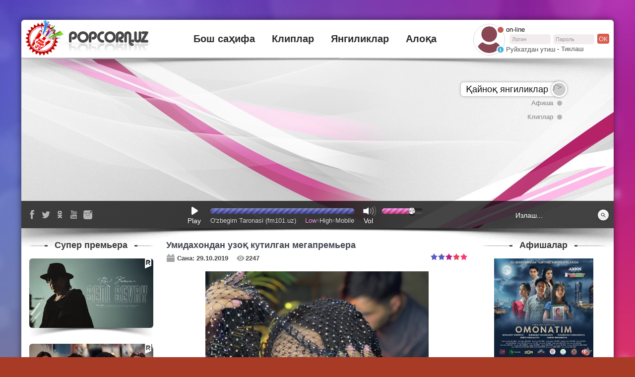

--- FILE ---
content_type: text/html; charset=UTF-8
request_url: https://popcornuz.com/index.php?newsid=7634
body_size: 9980
content:
<!DOCTYPE html>
<html>
<head>
<meta http-equiv="Content-Type" content="text/html; charset=utf-8" />
<title>Умидахондан узоқ кутилган мегапремьера &raquo; PopCorn.uz - Шоу Бизнес олами хақиқати</title>
<meta name="description" content="Истеъдодли хонанда Умидахон мухлислари узоқ кутган янги қўшиғи ва унга ишланган клипни ниҳоят тақдим қилди. Ҳалигача номли мазкур тарона тингловчилар томонидан ижобий фикрлар билан кутиб олинди ва бу" />
<meta name="keywords" content="тарзда, ҳазиломуз, можаролари, кўрсатиб, берилган, Сарвар, режиссёри, Видео, оилавий, қаҳрамонларнинг, Норматова, Феруза, Клипда, ҳамда, Бахтиёр, яратган, Турғунов, Исаев, Тасвирчи, Носиржонов" />
<meta name="generator" content="DataLife Engine (http://dle-news.ru)" />
<meta property="og:site_name" content="PopCorn.uz - Шоу Бизнес олами хақиқати" />
<meta property="og:type" content="article" />
<meta property="og:title" content="Умидахондан узоқ кутилган мегапремьера" />
<meta property="og:url" content="https://popcornuz.com/index.php?newsid=7634" />
<meta property="og:image" content="http://popcornuz.com/uploads/posts/2019-10/thumbs/1572332915_img_2391.jpg" />
<link rel="search" type="application/opensearchdescription+xml" href="https://popcornuz.com/engine/opensearch.php" title="PopCorn.uz - Шоу Бизнес олами хақиқати" />
<link rel="alternate" type="application/rss+xml" title="PopCorn.uz - Шоу Бизнес олами хақиқати" href="https://popcornuz.com/engine/rss.php" />
<script type="text/javascript" src="/engine/classes/js/jquery.js"></script>
<script type="text/javascript" src="/engine/classes/js/jqueryui.js"></script>
<script type="text/javascript" src="/engine/classes/js/dle_js.js"></script>
<script type="text/javascript" src="/engine/classes/js/bbcodes.js"></script>
<script type="text/javascript" src="/engine/classes/highslide/highslide.js"></script>
<script type="text/javascript" src="/engine/classes/masha/masha.js"></script>
<!--[if lt IE 9]>
<script src="http://html5shim.googlecode.com/svn/trunk/html5.js"></script>
<![endif]-->
<meta name="viewport" content="width=1194">
<link href='http://fonts.googleapis.com/css?family=Open+Sans:300italic,400italic,600italic,700italic,400,300,600,700&amp;subset=latin,cyrillic-ext,cyrillic' rel='stylesheet' type='text/css'>
<link href="/templates/pop-corn/style/styles.css?v=3" rel="stylesheet" type="text/css">
<link rel="icon" href="/templates/pop-corn/images/favicon.png" type="image/x-icon">
<link rel="shortcut icon" href="/templates/pop-corn/images/favicon.png" type="image/x-icon">
</head>
<body id="body">
<script type="text/javascript">
<!--
var dle_root       = '/';
var dle_admin      = '';
var dle_login_hash = '';
var dle_group      = 5;
var dle_skin       = 'pop-corn';
var dle_wysiwyg    = '0';
var quick_wysiwyg  = '0';
var dle_act_lang   = ["Да", "Нет", "Ввод", "Отмена", "Сохранить", "Удалить", "Загрузка. Пожалуйста, подождите..."];
var menu_short     = 'Быстрое редактирование';
var menu_full      = 'Полное редактирование';
var menu_profile   = 'Просмотр профиля';
var menu_send      = 'Отправить сообщение';
var menu_uedit     = 'Админцентр';
var dle_info       = 'Информация';
var dle_confirm    = 'Подтверждение';
var dle_prompt     = 'Ввод информации';
var dle_req_field  = 'Заполните все необходимые поля';
var dle_del_agree  = 'Вы действительно хотите удалить? Данное действие невозможно будет отменить';
var dle_spam_agree = 'Вы действительно хотите отметить пользователя как спамера? Это приведёт к удалению всех его комментариев';
var dle_complaint  = 'Укажите текст Вашей жалобы для администрации:';
var dle_big_text   = 'Выделен слишком большой участок текста.';
var dle_orfo_title = 'Укажите комментарий для администрации к найденной ошибке на странице';
var dle_p_send     = 'Отправить';
var dle_p_send_ok  = 'Уведомление успешно отправлено';
var dle_save_ok    = 'Изменения успешно сохранены. Обновить страницу?';
var dle_del_news   = 'Удалить статью';
var allow_dle_delete_news   = false;
var dle_search_delay   = false;
var dle_search_value   = '';
$(function(){
	FastSearch();
});
//-->
</script><script type="text/javascript">
<!--
	hs.graphicsDir = '/engine/classes/highslide/graphics/';
	hs.outlineType = 'rounded-white';
	hs.numberOfImagesToPreload = 0;
	hs.showCredits = false;
	hs.dimmingOpacity = 0.60;
	hs.lang = {
		loadingText :     'Загрузка...',
		playTitle :       'Просмотр слайдшоу (пробел)',
		pauseTitle:       'Пауза',
		previousTitle :   'Предыдущее изображение',
		nextTitle :       'Следующее изображение',
		moveTitle :       'Переместить',
		closeTitle :      'Закрыть (Esc)',
		fullExpandTitle : 'Развернуть до полного размера',
		restoreTitle :    'Кликните для закрытия картинки, нажмите и удерживайте для перемещения',
		focusTitle :      'Сфокусировать',
		loadingTitle :    'Нажмите для отмены'
	};
	
	hs.align = 'center';
	hs.transitions = ['expand', 'crossfade'];
	hs.addSlideshow({
		interval: 4000,
		repeat: false,
		useControls: true,
		fixedControls: 'fit',
		overlayOptions: {
			opacity: .75,
			position: 'bottom center',
			hideOnMouseOut: true
		}
	});
//-->
</script>
<div class="wrap">
 <div class="wrapper">
 	<header class="h_panel">
   <div class="logo" itemscope itemtype="http://schema.org/Organization"><a itemprop="url" href="/"><img itemprop="logo" src="/templates/pop-corn/images/logo.png" alt=" "></a></div> 
   

<form class="h_prof h_login" method="post">
 <div class="h_p_ava"><span><img src="/templates/pop-corn/dleimages/noavatar.png" alt=""></span></div>
 <div class="h_p_status"><i class="icv ic_user_offline"></i><span>on-line</span></div>

 <span class="inpts">
  <span class="rows"><input type="text" name="login_name" placeholder="Логин"></span>
  <span class="rows"><input type="password" class="bprof_pass" name="login_password" placeholder="Пароль"></span>
  <label class="btn">ок<input type="submit" value=" "></label>
 </span>
  
 <div class="h_p_login">
 <a href="/index.php?do=register"><i class="icv ic_user_inprofile"></i><span>Руйхатдан утиш</span></a> -
 <a href="/index.php?do=lostpassword"><span>Тиклаш</span></a>
 </div>
 <input name="login_not_save" type="hidden" value="1">
 <input name="login" type="hidden" id="login" value="submit">
</form>




   <nav class="h_nav">
   	<ul>
    	<li><a href="/">Бош саҳифа</a></li>
    	<li><a href="/klipy/">Клиплар</a></li>
    	<li><a href="/hotnews/">Янгиликлар</a></li>
    	<li><a href="/index.php?do=feedback">Алоқа</a></li>
    </ul>
   </nav>
<!---a static---->
<!---a
 	</header>
  <div class="h_reklama">
   <div class="h_slider" id="h_slider_wrap">
   
    </ul>
   </div>---->
<!----Original Banner--->
   </header>
  <div class="h_top">
   <div class="h_slider" id="h_slider_wrap">
    <ul class="h_slider_list s_zoom" id="h_slider">
     <li data-title="Қайноқ янгиликлар">
     	<ul class="sldr colmn">
							
     	</ul>
     </li>
     <li data-title="Афиша">
     	<ul class="sldr colmn_2">
							<li class="anims"><a href="https://popcornuz.com/index.php?newsid=6030"><span class="pict"><span class="pic_crop" style="background-image:url(uploads/posts/2018-02/thumbs/1517500165_6dc054fd-d40c-4220-9b39-bd667526abf9.jpg );">
  <img src="uploads/posts/2018-02/thumbs/1517500165_6dc054fd-d40c-4220-9b39-bd667526abf9.jpg" alt=""></span></span><span class="titles">Шарқ гуруҳи концерт 2018</span></a></li><li class="anims"><a href="https://popcornuz.com/index.php?newsid=2325"><span class="pict"><span class="pic_crop" style="background-image:url(uploads/posts/2015-08/1441009733_1440669688_1.jpg );"><img src="uploads/posts/2015-08/1441009733_1440669688_1.jpg" alt="">
  </span></span><span class="titles">“7 олам”</span></a></li>
     	</ul>
     </li>
     <li data-title="Клиплар">
     	<ul class="sldr colmn_5">
							<li class="anims"><a href="https://popcornuz.com/index.php?newsid=3138"><span class="pict"><span class="pic_crop" style="background-image:url(http://i1.ytimg.com/vi/x1b_SHHKPbE/mqdefault.jpg );"><img src="http://i1.ytimg.com/vi/x1b_SHHKPbE/mqdefault.jpg" alt="">
  </span></span><span class="titles">Сарвар ва Комил - Балки тун (Саундтрек)</span></a></li><li class="anims"><a href="https://popcornuz.com/index.php?newsid=2609"><span class="pict"><span class="pic_crop" style="background-image:url(http://i1.ytimg.com/vi/FXOsZy9t5j4/mqdefault.jpg );"><img src="http://i1.ytimg.com/vi/FXOsZy9t5j4/mqdefault.jpg" alt="">
  </span></span><span class="titles">Шаҳло Аҳмедова - Керакмас</span></a></li><li class="anims"><a href="https://popcornuz.com/index.php?newsid=8850"><span class="pict"><span class="pic_crop" style="background-image:url(http://i1.ytimg.com/vi/1iS397msMZE/mqdefault.jpg );"><img src="http://i1.ytimg.com/vi/1iS397msMZE/mqdefault.jpg" alt="">
  </span></span><span class="titles">Munisa Rizaeva - Yetmadimi?</span></a></li><li class="anims"><a href="https://popcornuz.com/index.php?newsid=8529"><span class="pict"><span class="pic_crop" style="background-image:url(http://i1.ytimg.com/vi/36oUxmYfoo8/mqdefault.jpg );"><img src="http://i1.ytimg.com/vi/36oUxmYfoo8/mqdefault.jpg" alt="">
  </span></span><span class="titles">Ҳулкар Абдуллаева  - На дейди</span></a></li><li class="anims"><a href="https://popcornuz.com/index.php?newsid=9565"><span class="pict"><span class="pic_crop" style="background-image:url(http://i1.ytimg.com/vi/HIZTS13B3iA/mqdefault.jpg );"><img src="http://i1.ytimg.com/vi/HIZTS13B3iA/mqdefault.jpg" alt="">
  </span></span><span class="titles">Rayhon - Bilmagandek</span></a></li><li class="anims"><a href="https://popcornuz.com/index.php?newsid=7629"><span class="pict"><span class="pic_crop" style="background-image:url(http://i1.ytimg.com/vi/B-Hqqt6A_ng/mqdefault.jpg );"><img src="http://i1.ytimg.com/vi/B-Hqqt6A_ng/mqdefault.jpg" alt="">
  </span></span><span class="titles">Манзура "Сабаби недур"</span></a></li><li class="anims"><a href="https://popcornuz.com/index.php?newsid=2551"><span class="pict"><span class="pic_crop" style="background-image:url(http://i1.ytimg.com/vi/UkNhxCOI9wM/mqdefault.jpg );"><img src="http://i1.ytimg.com/vi/UkNhxCOI9wM/mqdefault.jpg" alt="">
  </span></span><span class="titles">"Божалар" - Олигарх</span></a></li><li class="anims"><a href="https://popcornuz.com/index.php?newsid=2886"><span class="pict"><span class="pic_crop" style="background-image:url(http://i1.ytimg.com/vi/2zZ7Kx2-RPM/mqdefault.jpg );"><img src="http://i1.ytimg.com/vi/2zZ7Kx2-RPM/mqdefault.jpg" alt="">
  </span></span><span class="titles">Муниса Ризаева - Юрак</span></a></li><li class="anims"><a href="https://popcornuz.com/index.php?newsid=9306"><span class="pict"><span class="pic_crop" style="background-image:url(http://i1.ytimg.com/vi/4elZaRUdOzA/mqdefault.jpg );"><img src="http://i1.ytimg.com/vi/4elZaRUdOzA/mqdefault.jpg" alt="">
  </span></span><span class="titles">Shohruhxon  & Afruza - Esingdami ayt</span></a></li><li class="anims"><a href="https://popcornuz.com/index.php?newsid=4426"><span class="pict"><span class="pic_crop" style="background-image:url(http://i1.ytimg.com/vi/iGcXA0VRvbs/mqdefault.jpg );"><img src="http://i1.ytimg.com/vi/iGcXA0VRvbs/mqdefault.jpg" alt="">
  </span></span><span class="titles">Божалар - Жамила</span></a></li>
     	</ul>
     </li>
					
    </ul>
   </div>

   <div class="h_t_bottom">
    <div class="hsoc">
     <a class="soc_fb" href="https://www.facebook.com/popcornUzTV"></a>
     <a class="soc_tw" href="http://twitter.com/popcornuz"></a>
     <a class="soc_od" href="http://www.odnoklassniki.ru/group/54348627116044"></a>
     <a class="soc_yb" href="http://youtube.com/user/popcornuztv"></a>
     <a class="soc_in" href="https://instagram.com/popcorn_uztv/"></a>
    </div>
    <form name="searchform" method="get" class="h_search">
     <input type="text" id="story" name="story" placeholder="Излаш..." required>
     <input type="submit" value=" ">
     <input type="hidden" name="do" value="search">
     <input type="hidden" name="subaction" value="search">
    </form>
    
    <div class="h_t_player">
     <div class="jwplr js_vol" id="js_jw_stream_wrap">
      <a class="i_play jwplr_nolist" href="#" data-music="http://fm101.uz:9943/fm101_low.aac||http://fm101.uz:1935/radiostream/radiostation.stream/playlist.m3u8" data-type="stream"><i class="icon"></i><span><u class="i_p">Play</u><u class="i_s">Stop</u></span></a>
      <!--<a class="i_play jwplr_nolist" href="#" data-music="/templates/pop-corn/js/jwplayer/music/test2.ogg||/templates/pop-corn/js/jwplayer/music/test2.mp3||/templates/pop-corn/js/jwplayer/music/test.mp3" data-type="stream"><i class="icon"></i><span><u class="i_p">Play</u><u class="i_s">Stop</u></span></a>-->
      <span class="jw_clmn jw_progress">
      	<span class="rangeslider jw_progress_static"><span class="rangeslider__fill"></span></span>
       <span class="jw_info">
        <span class="jw_time" title="Время в эфире">00:00:00</span>
        <span class="jw_quality" id="js_jw_quality">
        	<a href="#" data-quality="http://fm101.uz:9943/fm101_low.aac" class="current">Low</a><a href="#" data-quality="https://fm101.uz:9943/fm101_high.ogg">High</a><a href="#" data-quality="http://fm101.uz:1935/radiostream/radiostation.stream/playlist.m3u8">Mobile</a>
        	<!--<a href="#" data-quality="/templates/pop-corn/js/jwplayer/music/newtest1.mp3" class="current">Low</a><a href="#" data-quality="/templates/pop-corn/js/jwplayer/music/newtest2.mp3">High</a><a href="#" data-quality="/templates/pop-corn/js/jwplayer/music/newtest3.mp3">Mobile</a>-->
        </span>
        <span class="jw_titles">O'zbegim Taronasi (fm101.uz)</span>
       </span>
      </span>
      <span class="i_volume"><i class="icon"></i><span>Vol</span></span>
      <span class="jw_clmn"><input type="range" min="0" max="100" step="1" value="10" class="jw_volume" data-rangeslider></span>
      <div class="i_jwplr" id="jwplr_stream"></div>
     </div>
    </div>
    
   </div>
  </div>
  <div class="content_full">
  	<div class="side_right">
    <div class="sider_center">
    
     <div id="get_ajax_content">
     <div id="set_ajax_content">
      
      
      
      
        
      		
      
        
            <div id='dle-content'><article class="viewn viewnf">
 <h1>Умидахондан узоқ кутилган мегапремьера</h1>
 <div class="i_cont">
  <div class="i_detail">
   <span class="rows"><i class="icv ic_viewn_date"></i><span>Сана: 29.10.2019</span></span>
   <span class="rows"><i class="icv ic_viewn_read"></i><span>2247</span></span>
   
   <div class="i_rating"><div id='ratig-layer-7634'><div class="rating">
		<ul class="unit-rating">
		<li class="current-rating" style="width:100%;">100</li>
		<li><a href="#" title="Плохо" class="r1-unit" onclick="doRate('1', '7634'); return false;">1</a></li>
		<li><a href="#" title="Приемлемо" class="r2-unit" onclick="doRate('2', '7634'); return false;">2</a></li>
		<li><a href="#" title="Средне" class="r3-unit" onclick="doRate('3', '7634'); return false;">3</a></li>
		<li><a href="#" title="Хорошо" class="r4-unit" onclick="doRate('4', '7634'); return false;">4</a></li>
		<li><a href="#" title="Отлично" class="r5-unit" onclick="doRate('5', '7634'); return false;">5</a></li>
		</ul>
</div></div></div>
  </div>
  <div class="idesc ifancy">
    <p style="text-align: center;"><!--TBegin:http://popcornuz.com/uploads/posts/2019-10/1572332915_img_2391.jpg|--><a href="http://popcornuz.com/uploads/posts/2019-10/1572332915_img_2391.jpg" rel="highslide" class="highslide"><img src="/uploads/posts/2019-10/thumbs/1572332915_img_2391.jpg" alt='Умидахондан узоқ кутилган мегапремьера' title='Умидахондан узоқ кутилган мегапремьера'  /></a><!--TEnd--></p>
<p>Истеъдодли хонанда Умидахон мухлислари узоқ кутган янги қўшиғи ва унга ишланган клипни ниҳоят тақдим қилди. "Ҳалигача" номли мазкур тарона тингловчилар томонидан ижобий фикрлар билан кутиб олинди ва бу натижа, мусиқий асарнинг қисқа фурсат ичида оммалашишидан дарак беради. Кайфиятни кўтарувчи видеоклипи эса илк намойишиданоқ томошабинлар диққатини тортди. Клипда Феруза Норматова ҳамда Бахтиёр Турғунов яратган қаҳрамонларнинг оилавий можаролари ҳазиломуз тарзда кўрсатиб берилган. Видео асар режиссёри Сарвар Исаев. Тасвирчи Иззат Лутфуллаев. Умидахоннинг образи устида Лидия Андре ишлаган. Композиция муаллифи Шахбоз Носиржонов. Мусиқий безакчи эса Жасур Бадалбоев.</p>
<p><iframe src="//www.youtube.com/embed/ddzDqSuE2PQ"  width="425" height="350"></iframe></p>
    
    
  </div> 
 </div>
	
 
<div class="vfrel">
 <aside class="itemf_items ignore-select"><div class="sb_title"><span>БОШҚА Янгиликлар</span></div><div class="entryes"><div class="viewn_video">
 <div class="i_pict s_zoom">
 <a href="https://popcornuz.com/1280-manzuradan-uzo-kutilgan-va-eimli-yangilik.html">
 <span class="pict">
  <span class="pic_crop" style="background-image:url('/uploads/posts/2014-12/1419575153_foto-1.jpg');">
   
   <img src="/uploads/posts/2014-12/1419575153_foto-1.jpg" alt=""> 
  </span>
 </span>
 </a>
 </div>
 <p class="titles"><a href="https://popcornuz.com/1280-manzuradan-uzo-kutilgan-va-eimli-yangilik.html">Манзурадан узоқ кутилган ва ёқимли янгилик!</a></p>
</div><div class="viewn_video">
 <div class="i_pict s_zoom">
 <a href="https://popcornuz.com/4561-ziedadan-kutilgan-klip-namoyishi-zhim-zhim.html">
 <span class="pict">
  <span class="pic_crop" style="background-image:url('uploads/posts/2016-11/thumbs/1479389355_untitled-1aqwe.jpg');">
   
   <img src="uploads/posts/2016-11/thumbs/1479389355_untitled-1aqwe.jpg" alt=""> 
  </span>
 </span>
 </a>
 </div>
 <p class="titles"><a href="https://popcornuz.com/4561-ziedadan-kutilgan-klip-namoyishi-zhim-zhim.html">Зиёдадан кутилган клип намойиши - \Жим-жим\</a></p>
</div><div class="viewn_video">
 <div class="i_pict s_zoom">
 <a href="https://popcornuz.com/1452-uzo-kutilgan-film-premerasi-yain.html">
 <span class="pict">
  <span class="pic_crop" style="background-image:url('/uploads/posts/2015-02/1423770309_1406534290_foto-5-4.jpg');">
   
   <img src="/uploads/posts/2015-02/1423770309_1406534290_foto-5-4.jpg" alt=""> 
  </span>
 </span>
 </a>
 </div>
 <p class="titles"><a href="https://popcornuz.com/1452-uzo-kutilgan-film-premerasi-yain.html">Узоқ кутилган фильм премьераси яқин...</a></p>
</div></div></aside>
</div>

 <aside class="vf_comments">
  
<div id="dle-ajax-comments"></div>

  <!--dlenavigationcomments-->
  <form  method="post" name="dle-comments-form" id="dle-comments-form" action="/index.php?newsid=7634"><div class="v_static ignore-select" id="addreviews">
    <div class="addComm" id="comment">
						<p class="sb_title"><span>Изоҳ қолдириш</span></p>

      
      <div class="addComm_top">
      	<span class="rows">
        <span class="addcomm_title2"><b>Имя:</b><span class="impot">*</span></span>
        <input type="text" name="name" id="name" class="f_input" />
        </span>
      	<span class="rows">
        <span class="addcomm_title2"><b>E-Mail:</b><span class="impot">*</span></span>
        <input type="text" name="mail" id="mail" class="f_input" />
        </span>
      </div>
      		
        <div class="addcomm_cont inpts_width"><textarea name="comments" id="comments" cols="70" rows="10" onfocus="setNewField(this.name, document.getElementById( 'dle-comments-form' ))"></textarea></div>
            
        
        

      
       <div class="irowcap">
        <span><a onclick="reload(); return false;" title="Кликните на изображение чтобы обновить код, если он неразборчив" href="#"><span id="dle-captcha"><img src="/engine/modules/antibot/antibot.php" alt="Кликните на изображение чтобы обновить код, если он неразборчив" width="160" height="80" /></span></a></span>
        <span><input type="text" name="sec_code" id="sec_code" style="width:115px" class="f_input" /></span>
       </div>
      
      
      <div class="fieldsubmit"><input name="submit" type="submit" value="Изоҳ қолдириш" /></div>
      
    
    </div>
    
</div>
		<input type="hidden" name="subaction" value="addcomment" />
		<input type="hidden" name="post_id" id="post_id" value="7634" /></form><script type="text/javascript">
<!--
$(function(){

	$('#dle-comments-form').submit(function() {
	  doAddComments();
	  return false;
	});

});

function reload () {

	var rndval = new Date().getTime(); 

	document.getElementById('dle-captcha').innerHTML = '<img src="/engine/modules/antibot/antibot.php?rndval=' + rndval + '" width="160" height="80" alt="" />';

};
//-->
</script>
 </aside>
</article></div>
        
      
      				
      
     </div>
     </div>
					
    </div>
    <div class="sider_right">
     <aside class="sblock">
      <p class="sb_title"><span>Афишалар</span></p>
      <div class="b_affiche">
							<p><a href="https://popcornuz.com/index.php?newsid=9782">
  
  <img src="https://popcornuz.com/uploads/posts/2025-09/thumbs/1758708635_photo_2025-09-24_15-09-07.jpg" alt="">
</a></p><p><a href="https://popcornuz.com/index.php?newsid=9731">
  
  <img src="https://popcornuz.com/uploads/posts/2025-03/thumbs/1741152405_892766_468832947_18470888287018179_784262054421403299_n.jpg" alt="">
</a></p><p><a href="https://popcornuz.com/index.php?newsid=9715">
  
  <img src="https://popcornuz.com/uploads/posts/2025-02/thumbs/1738576248_photo_2025-01-11_22-08-02.jpg" alt="">
</a></p><p><a href="https://popcornuz.com/index.php?newsid=9664">
  
  <img src="https://popcornuz.com/uploads/posts/2024-11/thumbs/1730892218_photo_2024-10-24_22-27-32.jpg" alt="">
</a></p><p><a href="https://popcornuz.com/index.php?newsid=9609">
  
  <img src="https://popcornuz.com/uploads/posts/2024-06/thumbs/1719212491_photo_2024-06-24_11-58-21.jpg" alt="">
</a></p>
      </div>
      реклама
      <div class="morelink"><a href="/afisha">Барча афишалар</a></div>
     </aside>
     <aside class="sblock">
						<p class="sb_sub_titles">2019 YILNING ENG TALABGOR FILMLARI TOP 5 TALIGI</p>
<div class="b_top">
	<ul>
<li>&nbsp;<a href="https://www.youtube.com/watch?v=IS5iLljJntE&amp;t=55s">1. Snayper</a></li>
<li>&nbsp;<a href="https://www.youtube.com/watch?v=sgUp7DyKU_o&amp;t=105s">2. Keksa bo'ydoq</a></li>
<li>&nbsp;3. Muhabbat restorani&nbsp;</li>
<li>&nbsp;<a href="https://www.youtube.com/watch?v=ahonWTpTrSo">4. Super xizmatkor</a></li>
<li>&nbsp;<a href="https://www.youtube.com/watch?v=UlGzv7XfUXU">5. Vasiyat</a></li>
</ul>
	
</div>
<div class="morelinks"><div class="morelink right"><a href="http://popcornuz.com/index.php?newsid=7800">Батафсил</a></div></div> 

      <div class="morelinks">
       <div class="morelink left"><a href="/top-5-film">Барча хит парадлар</a></div>
      </div>
     </aside>
     <aside class="sblock">
      <p class="sb_title"><span>Юлдузлар</span></p>
						<ul class="b_stars"><li><a href="/index.php?do=cat&amp;category=dineyra" title="Dineyra"><span class="stars_photo"><img src="/uploads/stars/dineyra.png" alt="Dineyra"></span></a></li><li><a href="/index.php?do=cat&amp;category=lola" title="Lola"><span class="stars_photo"><img src="/uploads/stars/lola.png" alt="Lola"></span></a></li><li><a href="/index.php?do=cat&amp;category=rayhon" title="Rayhon"><span class="stars_photo"><img src="/uploads/stars/rayhon.png" alt="Rayhon"></span></a></li><li><a href="/index.php?do=cat&amp;category=bobur-sobirov" title="Bobur Sobirov"><span class="stars_photo"><img src="/uploads/stars/bobursobirov.png" alt="Bobur Sobirov"></span></a></li></ul>
						<div class="morelink"><a href="/yulduzlar">Барча юлдузлар</a></div>
     </aside>
     <aside class="sblock">
      <p class="sb_title"><span>Фоторепортаж</span></p>
							<div class="b_photo_slider" id="js_photo_slider"><ul class="b_photos"><li><a href="/index.php?newsid=4902" title="Шоҳруҳхоннинг \&quot;Шайдо\&quot; номли концерт дастуридан фоторепортаж"><span class="pic_crop" style="background-image:url(/uploads/posts/2017-02/thumbs/1486860186_230114569_3302_17096793273337649186.jpg)"><img src="/uploads/posts/2017-02/thumbs/1486860186_230114569_3302_17096793273337649186.jpg" alt="Шоҳруҳхоннинг \&quot;Шайдо\&quot; номли концерт дастуридан фоторепортаж"></span></a></li><li><a href="/index.php?newsid=7582" title="\&quot;Жалолиддин Хоразмшоҳ\&quot; фильмининг съёмка жараёнларига келгуси ойда старт берилади"><span class="pic_crop" style="background-image:url(/uploads/posts/2019-10/thumbs/1570087585_thumbs_b_c_bc8393ddf75225d4144a0051530a363d.jpg)"><img src="/uploads/posts/2019-10/thumbs/1570087585_thumbs_b_c_bc8393ddf75225d4144a0051530a363d.jpg" alt="\&quot;Жалолиддин Хоразмшоҳ\&quot; фильмининг съёмка жараёнларига келгуси ойда старт берилади"></span></a></li><li><a href="/index.php?newsid=6204" title="Манзура ва Терлан Новхани - \&quot;Хиёнат қилмадим\&quot;"><span class="pic_crop" style="background-image:url(/uploads/posts/2018-04/thumbs/1522815407_48bc9899-e67e-4453-8809-f4acf2e86348.jpg)"><img src="/uploads/posts/2018-04/thumbs/1522815407_48bc9899-e67e-4453-8809-f4acf2e86348.jpg" alt="Манзура ва Терлан Новхани - \&quot;Хиёнат қилмадим\&quot;"></span></a></li><li><a href="/index.php?newsid=9371" title="Zohirshoh Jo’rayevdan uzoq kutilgan ijod mahsuli"><span class="pic_crop" style="background-image:url(/uploads/posts/2023-06/thumbs/1686652300_photo_2023-06-13_15-30-43.jpg)"><img src="/uploads/posts/2023-06/thumbs/1686652300_photo_2023-06-13_15-30-43.jpg" alt="Zohirshoh Jo’rayevdan uzoq kutilgan ijod mahsuli"></span></a></li></ul></div>
     </aside>
         				
    </div>
   </div>
  	<div class="side_left">
   	<aside class="sblock">
    	<p class="sb_title"><span>Супер премьера</span></p>
     <ul class="b_videos s_zoom">
						<li><a href="https://popcornuz.com/index.php?newsid=9780">
<span class="pict">
 <span class="pic_crop" style="background-image:url(http://i1.ytimg.com/vi/BqnH7p8zhC4/hqdefault.jpg );">
  
  <img src="http://i1.ytimg.com/vi/BqnH7p8zhC4/hqdefault.jpg" alt=""> 
 </span>
<span class="ics ic_zoom"></span>
</span>
</a></li><li><a href="https://popcornuz.com/index.php?newsid=9767">
<span class="pict">
 <span class="pic_crop" style="background-image:url(http://i1.ytimg.com/vi/gGAkk1MWGh0/mqdefault.jpg );">
  <img src="http://i1.ytimg.com/vi/gGAkk1MWGh0/mqdefault.jpg" alt="">
   
 </span>
<span class="ics ic_zoom"></span>
</span>
</a></li><li><a href="https://popcornuz.com/index.php?newsid=9769">
<span class="pict">
 <span class="pic_crop" style="background-image:url(http://i1.ytimg.com/vi/cmnLlTLmmjI/mqdefault.jpg );">
  <img src="http://i1.ytimg.com/vi/cmnLlTLmmjI/mqdefault.jpg" alt="">
   
 </span>
<span class="ics ic_zoom"></span>
</span>
</a></li><li><a href="https://popcornuz.com/index.php?newsid=9759">
<span class="pict">
 <span class="pic_crop" style="background-image:url(http://i1.ytimg.com/vi/QBiRE5bD8vQ/mqdefault.jpg );">
  <img src="http://i1.ytimg.com/vi/QBiRE5bD8vQ/mqdefault.jpg" alt="">
   
 </span>
<span class="ics ic_zoom"></span>
</span>
</a></li><li><a href="https://popcornuz.com/index.php?newsid=9757">
<span class="pict">
 <span class="pic_crop" style="background-image:url(http://i1.ytimg.com/vi/GY2VQqscL30/mqdefault.jpg );">
  <img src="http://i1.ytimg.com/vi/GY2VQqscL30/mqdefault.jpg" alt="">
   
 </span>
<span class="ics ic_zoom"></span>
</span>
</a></li>
     </ul>
     <div class="morelink"><a href="/premera">Бошқа премьералар</a></div>
    </aside>
   	<aside class="sblock">
					<p class="sb_sub_titles">2023-YIL DEKABR NOYABR-DEKABR OYINING ENG YAXSHI KLIPLAR TOP-5 TALIGI</p>
<div class="b_top_clip">
	<ul>
<li><a href="https://www.youtube.com/watch?v=riQJbIvB-xk">Yulduz Usmonova &ndash;Senmiding</a>&nbsp;24-dekabr kuni joylashtirilgan. Tomosha qilganlar soni 8 milliondan oshiq</li>
<li><a href="https://www.youtube.com/watch?v=G2Qs9IcBSJ8">Jaloliddin Ahmadaliyev &ndash; To&rsquo;yingizga bormayman</a>&nbsp;4-noyabr kuni joylashtirilgan. Tomosha qilganlar soni 36 milliondan ko&rsquo;proq</li>
<li><a href="https://www.youtube.com/watch?v=KdOp-K-NOOY">Ulug'bek Rahmatullayev - Jonim yulduz</a>&nbsp;5-dekabr kuni joylashtirilgan . Tomosha qilganlar soni 3 milliondan ko&rsquo;proq</li>
<li><a href="https://www.youtube.com/watch?v=d0diFZEexC8">Shohruhxon &ndash; Yig&rsquo;lama qiz</a>&nbsp;23-noyabr kuni joylashtirilgan. Tomosha qilganlar soni 6 milliondan ko&rsquo;proq</li>
<li><a href="https://www.youtube.com/watch?v=cOj9y3sh_W0">Husan &ndash; Salima</a>&nbsp;18-dekabr kuni joylashtirilgan. Tomosha qilganlar soni 6 mingdan oshiqroq</li>
</ul>
	
</div>
 

     <div class="morelinks">
      <div class="morelink left"><a href="/top-5-klip">Барча хит парадлар</a></div>
     </div>
    </aside>
   	<aside class="sblock">
    	<p class="sb_title"><span>UZ TOP 20</span></p>
     <div class="b_top">
     	<p class="titles sb_sub_titles">﻿<a href="https://popcornuz.com/index.php?newsid=9619">7.07.2024-12.07.2024</a></p>
<p>1. Rayhon - Atirgul</p>
<p>2. Ulug'bek Rahmatullayev - Sevgi boshga balomi</p>
<p>3. Afruz - Po polyam</p>
<p>4. Shoira Otabekova - Daydi</p>
<p>5. Iroda Dilroz - To'yona</p>
<p>6. Sarvar va Komil - Muzladi tanam</p>
<p>&nbsp;</p>
      <div class="morelink"><a href="/uztop20">Батафсил</a></div>
     </div>
    </aside>
   </div>
  </div>  
  <footer class="f_bottom">
  	<div class="column">
    <p class="titles"><i class="icv ic_pointer"></i>Манзил:</p>
    <p>Маъмурият билан алоқа</p>
<!--     </div> -->
<!-- 	<div class="column"> -->
    <p>Сайт маълумотларидан тўлиқ ёки қисман  фойдаланилганда, манба кўрсатилиши шарт. </p>
    <p> </p>
   </div>
  	<div class="column">
    <p class="titles"><i class="icv ic_phones"></i>Алоқа:</p>
	<!--<p>+99893 388 4774</p>-->
    <p>e-mail:info@popcorn.uz</p>
    <p> </p>
   </div>
   <div class="bigsoc right">
    <a class="soc_fb" href="http://www.facebook.com/popcornUzTV"></a>
    <a class="soc_tw" href="http://twitter.com/popcornuz"></a>
    <!--<a class="soc_gp" href="#"></a>-->
    <a class="soc_in" href="http://instagram.com/popcorn_uztv/"></a>
    <a class="soc_yt" href="http://youtube.com/user/popcornuztv"></a>
   </div>
   <a class="pos scrollup" id="js_scrollup" href="#"><span>Тепага</span><i class="icv ic_arrow_up"></i></a>
  </footer>
  <footer class="f_bottom_b">
  	<div class="elite-designs"><a href="http://elite-designs.ru" title="Elite-designs - Создание сайтов под ключ"><img src="/uploads/rek/png.png" alt="Вебстудия Elite-designs"></a></div>
  	<div class="f_stat">
     <!-- HotLog -->
     <script type="text/javascript">
     var hotlog_counter_id = 2329457;
     var hotlog_hit = 25;
     var hotlog_counter_type = 617;
     </script>
     <script src="http://js.hotlog.ru/counter.js" type="text/javascript"></script>
     <noscript>
     <a href="http://click.hotlog.ru/?2329457" target="_blank"><img
     src="http://hit25.hotlog.ru/cgi-bin/hotlog/count?s=2329457&amp;im=617" border="0"
     alt="HotLog"></a>
     </noscript>
     <!-- /HotLog -->
     <!--<a href="http://popcorn.uz/stat/info.php"><img src="http://popcorn.uz/stat/counter.php" width=88 height=31 border=0></a>-->
   </div>
			<div class="f_text"><p>Copyright 2015 &copy; popcorn.uz Барча хуқуқлар химояланган.</p></div>
  </footer>
	</div>
</div><!--/wrap-->

<div class="jw_player_wrap" id="js_jw_player_wrap">
 <div class="jw_player_ins">
  <div class="jwplr js_vol" id="js_jw_player">
   <i class="jwplr_prev"></i>
   <a class="i_play playning" id="js_jwplr_stop" href="#"><i class="icon"></i><span><u class="i_s">Stop</u></span></a>
   <i class="jwplr_next"></i>
   <span class="jw_clmn jw_progress">
    <span class="rangeslider jw_progress_insert"></span>
    <span class="jw_info">
     <span class="jw_time" title="Время трека">00:00:00</span>
     <span class="jw_titles"></span>
    </span>
   </span>
   <span class="i_volume"><i class="icon"></i><span>Vol</span></span>
   <span class="jw_clmn"><input type="range" min="0" max="100" step="1" value="10" class="jw_volume" data-rangeslider></span>
   <div class="i_jwplr" id="jwplr_music"></div>
  </div>
 </div>
</div>

<script type="text/javascript">
function slyLink() {
    var istS = 'Манба:'; // Слова обязательно должны находиться в кавычках !
    var copyR = 'popcorn.uz'; // Измените URL на свой. Кавычки не убирайте !
    var body_element = document.getElementsByTagName('body')[0];
    var choose;
    choose = window.getSelection();
    var myLink = document.location.href;
    var authorLink = "<br /><br />" + istS + ' ' + "<a href='"+myLink+"'>"+myLink+"</a><br />" + copyR; 
    var copytext = choose + authorLink;
    var addDiv = document.createElement('div');
    addDiv.style.position='absolute';
    addDiv.style.left='-99999px';
    body_element.appendChild(addDiv);
    addDiv.innerHTML = copytext;
    choose.selectAllChildren(addDiv);
    window.setTimeout(function() {
        body_element.removeChild(addDiv);
    },0);
}
document.oncopy = slyLink;
</script>

<script src="/templates/pop-corn/js/history.min.js"></script>
<script src="/templates/pop-corn/js/script_site.js"></script>
<script src="/templates/pop-corn/js/jwplayer/jwplayer.js"></script>
<script type="text/javascript">jwplayer.key="pt9SfvXde3/pljDwJdXhtdZOk9IrI/qFBJxzJQ==";</script>
<script src="/templates/pop-corn/js/jquery.fancybox.pack.js"></script>
</body>
</html>
<!-- DataLife Engine Copyright SoftNews Media Group (http://dle-news.ru) -->


--- FILE ---
content_type: text/html; charset=UTF-8
request_url: https://popcornuz.com/youtube_views.php
body_size: -75
content:
3272529

--- FILE ---
content_type: application/javascript; charset=utf-8
request_url: https://popcornuz.com/engine/classes/js/bbcodes.js
body_size: 3155
content:
var uagent=navigator.userAgent.toLowerCase(),is_ie=0<=uagent.indexOf("msie")?!0:!1,is_ie9=0<=uagent.indexOf("msie 9.0")?!0:!1,ie_range_cache="",list_open_tag="",list_close_tag="",listitems="",bbtags=[],rus_lr2="\u0415\u0435\u041e\u043e\u0401\u0401\u0401\u0401\u0416\u0416\u0427\u0427\u0428\u0428\u0429\u0429\u042a\u042c\u042d\u042d\u042e\u042e\u042f\u042f\u042f\u042f\u0451\u0451\u0436\u0447\u0448\u0449\u044d\u044e\u044f\u044f".split(""),lat_lr2=("/E-/e-/O-/o-\u042bO-\u042bo-\u0419O-\u0419o-\u0417H-\u0417h-\u0426H-\u0426h-\u0421H-\u0421h-\u0428H-\u0428h-\u044a"+
String.fromCharCode(35)+"-\u044c"+String.fromCharCode(39)+"-\u0419E-\u0419e-\u0419U-\u0419u-\u0419A-\u0419a-\u042bA-\u042ba-\u044bo-\u0439o-\u0437h-\u0446h-\u0441h-\u0448h-\u0439e-\u0439u-\u0439a-\u044ba").split("-"),rus_lr1="\u0410\u0411\u0412\u0413\u0414\u0415\u0417\u0418\u0419\u041a\u041b\u041c\u041d\u041e\u041f\u0420\u0421\u0422\u0423\u0424\u0425\u0425\u0426\u0429\u042b\u042f\u0430\u0431\u0432\u0433\u0434\u0435\u0437\u0438\u0439\u043a\u043b\u043c\u043d\u043e\u043f\u0440\u0441\u0442\u0443\u0444\u0445\u0445\u0446\u0449\u044a\u044b\u044c\u044c\u044f".split(""),
lat_lr1=("A-B-V-G-D-E-Z-I-J-K-L-M-N-O-P-R-S-T-U-F-H-X-C-W-Y-Q-a-b-v-g-d-e-z-i-j-k-l-m-n-o-p-r-s-t-u-f-h-x-c-w-"+String.fromCharCode(35)+"-y-"+String.fromCharCode(39)+"-"+String.fromCharCode(96)+"-q").split("-");function setFieldName(a){a!=selField&&(selField=a)}function emoticon(a){doInsert(" "+a+" ","",!1)}function pagebreak(){doInsert("{PAGEBREAK}","",!1)}function simpletag(a){doInsert("["+a+"]","[/"+a+"]",!0)}
function DLEimagePrompt(a,d){var c={},b="",e="";-1!=a.indexOf("http://")||-1!=a.indexOf("https://")?(b=a,e=""):(b="http://",e=a);c[dle_act_lang[3]]=function(){$(this).dialog("close")};c[dle_act_lang[2]]=function(){if(1>$("#dle-promt-text").val().length)$("#dle-promt-text").addClass("ui-state-error");else{var a=$("#dle-promt-text").val(),b=$("#dle-image-alt").val(),c=$("#dleimagealign").val();$(this).dialog("close");$("#dlepopup").remove();d&&d(a,b,c)}};$("#dlepopup").remove();$("body").append("<div id='dlepopup' title='"+
dle_prompt+"' style='display:none'>"+text_enter_image+"<br /><input type='text' name='dle-promt-text' id='dle-promt-text' class='ui-widget-content ui-corner-all' style='width:97%; padding: .4em;' value='"+b+"'/><br /><br />"+text_alt_image+"<br /><input type='text' name='dle-image-alt' id='dle-image-alt' class='ui-widget-content ui-corner-all' style='width:97%; padding: .4em;' value='"+e+"'/><br /><br />"+img_align+"&nbsp;"+img_align_sel+"</div>");$("#dlepopup").dialog({autoOpen:!0,width:500,resizable:!1,
buttons:c})}
function DLEurlPrompt(a,d){var c={},b="",e="",b=-1!=a.indexOf("http://")||-1!=a.indexOf("https://")||-1!=a.indexOf("ftp://")?a:"http://",e=a;c[dle_act_lang[3]]=function(){$(this).dialog("close")};c[dle_act_lang[2]]=function(){if(1>$("#dle-promt-url").val().length)$("#dle-promt-url").addClass("ui-state-error");else if(1>$("#dle-promt-title").val().length)$("#dle-promt-title").addClass("ui-state-error");else{var a=$("#dle-promt-url").val(),b=$("#dle-promt-title").val(),c=$("#dle-promt-tooltip").val();$(this).dialog("close");
$("#dlepopup").remove();d&&d(a,b,c)}};$("#dlepopup").remove();$("body").append("<div id='dlepopup' title='"+dle_prompt+"' style='display:none'>"+text_enter_url+"<br /><input type='text' name='dle-promt-url' id='dle-promt-url' class='ui-widget-content ui-corner-all' style='width:97%; padding: .4em;' value='"+b+"'/><br /><br />"+text_enter_url_name+"<br /><input type='text' name='dle-promt-title' id='dle-promt-title' class='ui-widget-content ui-corner-all' style='width:97%; padding: .4em;' value='"+
e+"'/><br /><br />"+text_enter_tooltip+"<br /><input type='text' name='dle-promt-tooltip' id='dle-promt-tooltip' class='ui-widget-content ui-corner-all' style='width:97%; padding: .4em;' value=''/></div>");$("#dlepopup").dialog({autoOpen:!0,width:500,resizable:!1,buttons:c})}function tag_url(){var a=get_sel(eval("fombj."+selField));a||(a="My Webpage");DLEurlPrompt(a,function(a,c,b){0<b.length&&(a=a+"|"+b);doInsert("[url="+a+"]"+c+"[/url]","",!1);ie_range_cache=null})}
function tag_leech(){var a=get_sel(eval("fombj."+selField));a||(a="My Webpage");DLEurlPrompt(a,function(a,c,b){0<b.length&&(a=a+"|"+b);doInsert("[leech="+a+"]"+c+"[/leech]","",!1);ie_range_cache=null})}function tag_youtube(){var a=get_sel(eval("fombj."+selField));a||(a="http://");DLEprompt(text_enter_url,a,dle_prompt,function(a){doInsert("[media="+a+"]","",!1);ie_range_cache=null})}
function tag_flash(){var a=get_sel(eval("fombj."+selField));a||(a="http://");DLEprompt(text_enter_flash,a,dle_prompt,function(a){DLEprompt(text_enter_size,"425,264",dle_prompt,function(c){doInsert("[flash="+c+"]"+a+"[/flash]","",!1);ie_range_cache=null})})}function tag_list(a){list_open_tag="ol"==a?"[ol=1]\n":"[list]\n";list_close_tag="ol"==a?"[/ol]":"[/list]";listitems="";(a=get_sel(eval("fombj."+selField)))||(a="");insert_list(a)}
function insert_list(a){DLEprompt(text_enter_list,a,dle_prompt,function(a){""!=a?(listitems+="[*]"+a+"\n",insert_list("")):listitems&&(doInsert(list_open_tag+listitems+list_close_tag,"",!1),ie_range_cache=null)},!0)}
function tag_image(){var a=get_sel(eval("fombj."+selField));a||(a="http://");DLEimagePrompt(a,function(a,c,b){var e="";""!=c&&(e="|"+c);""!=b&&"center"!=b&&(e=b+e);""!=e&&(e="="+e);"center"==b?doInsert("[center][img"+e+"]"+a+"[/img][/center]","",!1):doInsert("[img"+e+"]"+a+"[/img]","",!1);ie_range_cache=null})}function tag_video(){var a=get_sel(eval("fombj."+selField));a||(a="http://");DLEprompt(text_enter_url,a,dle_prompt,function(a){doInsert("[video="+a+"]","",!1);ie_range_cache=null})}
function tag_audio(){var a=get_sel(eval("fombj."+selField));a||(a="http://");DLEprompt(text_enter_url,a,dle_prompt,function(a){doInsert("[audio="+a+"]","",!1);ie_range_cache=null})}function tag_email(){var a=get_sel(eval("fombj."+selField));a||(a="");DLEprompt(email_title,a,dle_prompt,function(a){doInsert("[email="+a+"]"+a+"[/email]","",!1);ie_range_cache=null})}
function doInsert(a,d,c){var b=eval("fombj."+selField);b.focus();if(is_ie){if(b.isTextEdit){var b=document.selection,e=ie_range_cache?ie_range_cache:b.createRange();e.colapse;"Text"!=b.type&&"None"!=b.type||null==e||(""!=d&&0<e.text.length?a+=e.text+d:c&&(a+=e.text+d),e.text=a)}else b.value+=a+d;e.select();ie_range_cache=null}else if(null!=b.selectionEnd){var h=b.selectionStart,e=b.scrollTop,g=b.selectionEnd,k=b.value.substring(0,h),f=b.value.substring(h,g),g=b.value.substring(g,b.textLength);c||
(f="");f=a+f+d;b.value=k+f+g;a=h+f.length;b.selectionStart=a;b.selectionEnd=a;b.scrollTop=e}else b.value+=a+d;return!1}
function ins_color(a){document.getElementById(selField).focus();is_ie&&(document.getElementById(selField).focus(),ie_range_cache=document.selection.createRange());$("#cp").remove();$("body").append("<div id='cp' title='"+bb_t_col+'\' style=\'display:none\'><iframe width="100%" height="104" src="'+dle_root+"templates/"+dle_skin+'/bbcodes/color.html" frameborder="0" marginwidth="0" marginheight="0" scrolling="no"></iframe></div>');$("#cp").dialog({autoOpen:!0,dialogClass:"modalfixed",resizable:!1,width:200});
$(".modalfixed.ui-dialog").css({position:"fixed"});$("#cp").dialog("option","position",["0","0"])}function setColor(a){doInsert("[color="+a+"]","[/color]",!0);$("#cp").dialog("close")}
function ins_emo(a){document.getElementById(selField).focus();is_ie&&(ie_range_cache=document.selection.createRange());$("#dle_emo").remove();$("body").append("<div id='dle_emo' title='"+bb_t_emo+"' style='display:none'>"+document.getElementById("dle_emos").innerHTML+"</div>");a="300";var d="auto";450<=$("#dle_emos").width()&&($("#dle_emos").width(450),a="505");300<=$("#dle_emos").height()&&($("#dle_emos").height(300),d="340");$("#dle_emo").dialog({autoOpen:!0,dialogClass:"modalfixed",width:a,resizable:!1,
height:d});$(".modalfixed.ui-dialog").css({position:"fixed"});$("#dle_emo").dialog("option","position",["0","0"])}function dle_smiley(a){doInsert(" "+a+" ","",!1);$("#dle_emo").dialog("close");ie_range_cache=null}function pagelink(){var a=get_sel(eval("fombj."+selField));a||(a=text_pages);DLEprompt(text_enter_page,"1",dle_prompt,function(d){DLEprompt(text_enter_page_name,a,dle_prompt,function(a){doInsert("[page="+d+"]"+a+"[/page]","",!1);ie_range_cache=null})})}
function translit(){var a=eval("fombj."+selField);if(is_ie)if(a.isTextEdit){a.focus();var d=document.selection,c=d.createRange();c.colapse;"Text"!=d.type&&"None"!=d.type||null==c||(c.text=dotranslate(c.text))}else a.value=dotranslate(a.value);else a.value=dotranslate(a.value);a.focus()}
function dotranslate(a){var d="",c=0,c="",b=1;for(kk=0;kk<a.length;kk++){c=a.substr(kk,1);if("["==c||"<"==c)b=0;if("]"==c||">"==c)b=1;c=b?transsymbtocyr(d.substr(d.length-1,1),c):d.substr(d.length-1,1)+c;d=d.substr(0,d.length-1)+c}return d}function transsymbtocyr(a,d){var c=a+d,b=d.charCodeAt(0);if(!(65<=b&&123>=b||35==b||39==b))return c;for(b=0;b<lat_lr2.length;b++)if(lat_lr2[b]==c)return rus_lr2[b];for(b=0;b<lat_lr1.length;b++)if(lat_lr1[b]==d)return a+rus_lr1[b];return c}
function insert_font(a,d){0!=a&&(doInsert("["+d+"="+a+"]","[/"+d+"]",!0),fombj.bbfont.selectedIndex=0,fombj.bbsize.selectedIndex=0)}function get_sel(a){if(document.selection){if(is_ie&&(document.getElementById(selField).focus(),ie_range_cache=document.selection.createRange()),a=document.selection.createRange(),a.text)return a.text}else if("number"==typeof a.selectionStart&&a.selectionStart!=a.selectionEnd){var d=a.selectionStart;return a.value.substr(d,a.selectionEnd-d)}return!1}
function dle_image_upload(a,d){document.getElementById(selField).focus();is_ie&&(ie_range_cache=document.selection.createRange());$("#dle_emo").remove();$("#cp").remove();$("#dlepopup").remove();media_upload(selField,a,d,"no")}function tag_typograf(){ShowLoading("");$.post(dle_root+"engine/ajax/typograf.php",{txt:document.getElementById(selField).value},function(a){HideLoading("");$("#"+selField).val(a)})};